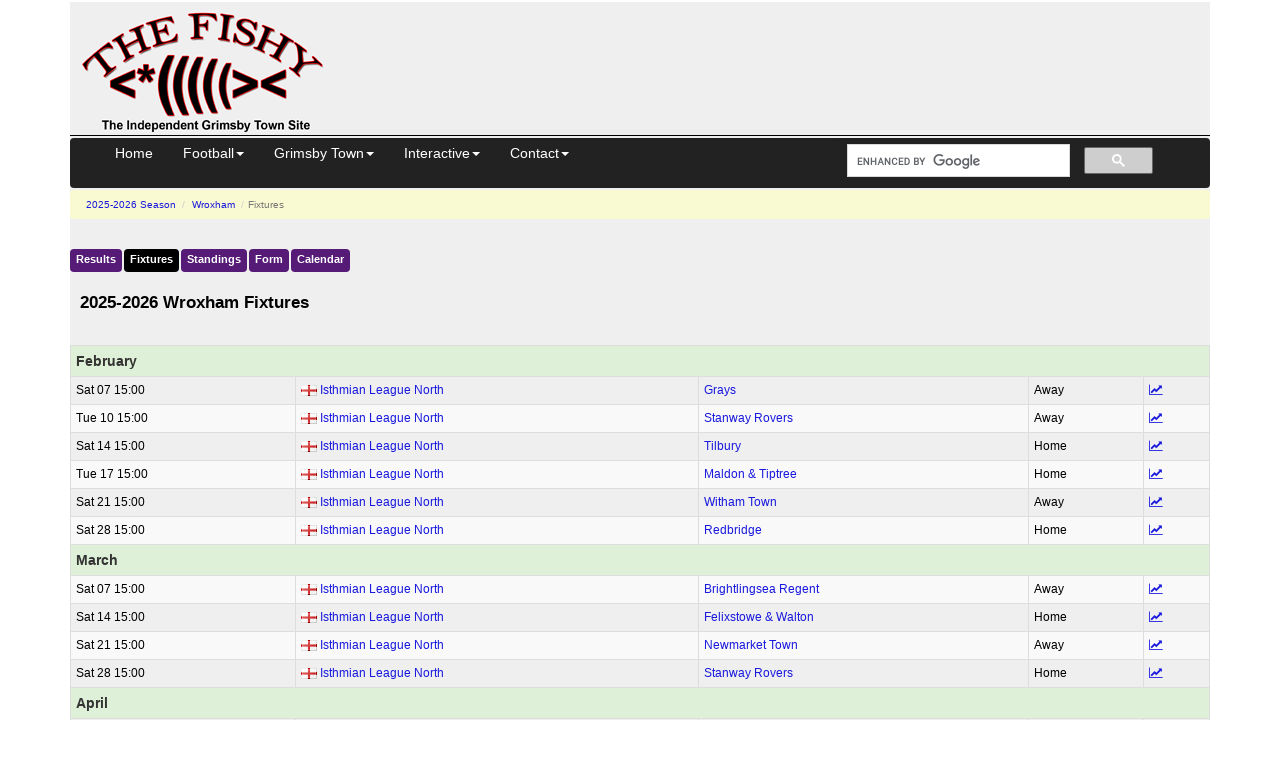

--- FILE ---
content_type: text/html; charset=UTF-8
request_url: https://thefishy.co.uk/team-fixtures.php?team=Wroxham
body_size: 4328
content:
<!DOCTYPE html>
<html lang="en">
<head>
<title>Wroxham Fixtures 2025-2026 Season</title>
<meta name="description" content="All the Wroxham fixtures for the remainder of the current soccer season">
<meta name="viewport" content="width=device-width, initial-scale=1.0">
<meta http-equiv="Content-Security-Policy" content="block-all-mixed-content">
<meta charset="utf-8">
<link rel="canonical" href="https://thefishy.co.uk/team-fixtures.php?team=Wroxham">
<script async src="https://pagead2.googlesyndication.com/pagead/js/adsbygoogle.js?client=ca-pub-8888741632944685" crossorigin="anonymous"></script>
<script async src="https://www.googletagmanager.com/gtag/js?id=G-SPC76SW8GX"></script>
<script>
    window.dataLayer = window.dataLayer || [];
    function gtag() { dataLayer.push(arguments); }
    gtag('js', new Date());
    gtag('config', 'G-SPC76SW8GX');
</script>
<link href="//cdnjs.cloudflare.com/ajax/libs/twitter-bootstrap/3.4.1/css/bootstrap.min.css" rel="stylesheet" integrity="sha512-Dop/vW3iOtayerlYAqCgkVr2aTr2ErwwTYOvRFUpzl2VhCMJyjQF0Q9TjUXIo6JhuM/3i0vVEt2e/7QQmnHQqw==" crossorigin="anonymous">
<link href="//cdn.thefishy.co.uk/css/combined.min.css?v=1" rel="stylesheet">
<link rel="preload" href="//cdn.thefishy.co.uk/css/bootstrap-combobox.min.css" as="style" onload="this.onload=null;this.rel='stylesheet'">
<noscript>
<link href="//cdn.thefishy.co.uk/css/bootstrap-combobox.min.css" rel="stylesheet">
</noscript>
<link rel="apple-touch-icon" href="//cdn.thefishy.co.uk/images/apple-touch-icon.png">
<link rel="apple-touch-icon" sizes="120x120" href="//cdn.thefishy.co.uk/images/apple-touch-icon-120x120.png">
<script src="https://cdnjs.cloudflare.com/ajax/libs/jquery/3.7.1/jquery.min.js" integrity="sha512-v2CJ7UaYy4JwqLDIrZUI/4hqeoQieOmAZNXBeQyjo21dadnwR+8ZaIJVT8EE2iyI61OV8e6M8PP2/4hpQINQ/g==" crossorigin="anonymous" referrerpolicy="no-referrer"></script>
<script defer src="//cdn.thefishy.co.uk/js/bootstrap-combobox.min.js"></script>
<script defer src="//cdn.thefishy.co.uk/js/fishy.min.js?v=1"></script>
<link rel="stylesheet" href="https://cdnjs.cloudflare.com/ajax/libs/font-awesome/4.7.0/css/font-awesome.min.css" integrity="sha512-SfTiTlX6kk+qitfevl/7LibUOeJWlt9rbyDn92a1DqWOw9vWG2MFoays0sgObmWazO5BQPiFucnnEAjpAB+/Sw==" crossorigin="anonymous" referrerpolicy="no-referrer">
</head>
<body>
    <div class="container">
        <div id="content">
            <div class="nomobile">
    <table class="story2 width100pc noborder table11ps">
        <tr>
            <td class="w350px">
                <a href="/" target="_top"><img src="//cdn.thefishy.co.uk/images/png/20080311001.png" width="260" height="129" class="noborder" alt="The Fishy - Grimsby Town FC"></a> <!-- 20101128001 -->
            </td>
            <td class="vat">
                                <div style="height: 100px">
                    <!-- Leaderboard -->
                    <ins class="adsbygoogle"
                            style="display:inline-block;width:728px;height:90px"
                            data-ad-client="ca-pub-8888741632944685"
                            data-ad-slot="9590514884"></ins>
                    <script>
(adsbygoogle = window.adsbygoogle || []).push({});
                    </script>
                </div>
            </td>
        </tr>
    </table>
    <hr class="width100pc">
</div>            <div class="navbar navbar-inverse" role="navigation" id="nav">
</div>
<script src="//cdnjs.cloudflare.com/ajax/libs/twitter-bootstrap/3.4.1/js/bootstrap.min.js" integrity="sha512-oBTprMeNEKCnqfuqKd6sbvFzmFQtlXS3e0C/RGFV0hD6QzhHV+ODfaQbAlmY6/q0ubbwlAM/nCJjkrgA3waLzg==" crossorigin="anonymous"></script>
            <div class="story3">
                <ul class="breadcrumb">
                    <li>
                        <a href="/football-season.php?season=23">2025-2026<span class='hidden-xs'> Season</span>
                        </a>
                    </li>
                    <li>
                        <a href="/team.php?team=Wroxham">Wroxham</a>
                    </li>
                    <li class="active">Fixtures</li>
                </ul>

                <div class="menu">
                    <ul class="nav nav-pills">
                        <li>
                            <a href="/team-results.php?team=Wroxham&season=23">Results</a>
                        </li>
                        <li class="current_page_item">
                            <a href='/team-fixtures.php?team=Wroxham&season=23'>Fixtures</a>
                        </li>
                                                    <li>
                                <a href="/leaguetable.php?team=Wroxham&season=23&table=278">Standings</a>
                            </li>
                            <li>
                                <a href="/formtable.php?team=Wroxham&season=23&table=278">Form</a>
                            </li>
                                                <li>
                            <a id="tab-calendar" href="/calendar/Wroxham?preview=1">Calendar</a>
                        </li>                     
                    </ul>
                </div>

                <div class="header">
                                        <h1>2025-2026 Wroxham Fixtures</h1>
                </div>

                <div class="row">
                    <div class="col-sm-12">
                        <ins class="adsbygoogle"
                            style="display:inline-block"
                            data-full-width-responsive="true"
                            data-ad-client="ca-pub-8888741632944685"
                            data-ad-slot="5801548334"></ins>
                        <script>
                            (adsbygoogle = window.adsbygoogle || []).push({});
                        </script>
                    </div>
                </div>

                <table class="table table-condensed table-striped table-bordered">
                    <tr class='success'><th colspan='5'>February</th></tr><tr class='cats'><td>Sat 07 15:00</td><td><span class='nomobile'><span class='pull-left flags england' title='england flag'></span>&nbsp;<a href='/football-fixtures.php?table=278'>Isthmian League North</a></span><span class='mobile'><a href='/football-fixtures.php?table=278'>ILN</a></span></td><td><a href='/team.php?team=Grays'>Grays</a></td><td>A<span class='noportrait'>way</span></td><td><a href='/head2head.php?team1=Grays&amp;team2=Wroxham&amp;division=278&amp;fixture=402370'><i class='fa fa-line-chart' aria-hidden='true'></i></a></td></tr>
<tr class='cats'><td>Tue 10 15:00</td><td><span class='nomobile'><span class='pull-left flags england' title='england flag'></span>&nbsp;<a href='/football-fixtures.php?table=278'>Isthmian League North</a></span><span class='mobile'><a href='/football-fixtures.php?table=278'>ILN</a></span></td><td><a href='/team.php?team=Stanway+Rovers'>Stanway Rovers</a></td><td>A<span class='noportrait'>way</span></td><td><a href='/head2head.php?team1=Stanway+Rovers&amp;team2=Wroxham&amp;division=278&amp;fixture=402330'><i class='fa fa-line-chart' aria-hidden='true'></i></a></td></tr>
<tr class='cats'><td>Sat 14 15:00</td><td><span class='nomobile'><span class='pull-left flags england' title='england flag'></span>&nbsp;<a href='/football-fixtures.php?table=278'>Isthmian League North</a></span><span class='mobile'><a href='/football-fixtures.php?table=278'>ILN</a></span></td><td><a href='/team.php?team=Tilbury'>Tilbury</a></td><td>H<span class='noportrait'>ome</span></td><td><a href='/head2head.php?team1=Wroxham&amp;team2=Tilbury&amp;division=278&amp;fixture=402386'><i class='fa fa-line-chart' aria-hidden='true'></i></a></td></tr>
<tr class='cats'><td>Tue 17 15:00</td><td><span class='nomobile'><span class='pull-left flags england' title='england flag'></span>&nbsp;<a href='/football-fixtures.php?table=278'>Isthmian League North</a></span><span class='mobile'><a href='/football-fixtures.php?table=278'>ILN</a></span></td><td><a href='/team.php?team=Maldon+%26+Tiptree'>Maldon & Tiptree</a></td><td>H<span class='noportrait'>ome</span></td><td><a href='/head2head.php?team1=Wroxham&amp;team2=Maldon+%26+Tiptree&amp;division=278&amp;fixture=402342'><i class='fa fa-line-chart' aria-hidden='true'></i></a></td></tr>
<tr class='cats'><td>Sat 21 15:00</td><td><span class='nomobile'><span class='pull-left flags england' title='england flag'></span>&nbsp;<a href='/football-fixtures.php?table=278'>Isthmian League North</a></span><span class='mobile'><a href='/football-fixtures.php?table=278'>ILN</a></span></td><td><a href='/team.php?team=Witham+Town'>Witham Town</a></td><td>A<span class='noportrait'>way</span></td><td><a href='/head2head.php?team1=Witham+Town&amp;team2=Wroxham&amp;division=278&amp;fixture=402397'><i class='fa fa-line-chart' aria-hidden='true'></i></a></td></tr>
<tr class='cats'><td>Sat 28 15:00</td><td><span class='nomobile'><span class='pull-left flags england' title='england flag'></span>&nbsp;<a href='/football-fixtures.php?table=278'>Isthmian League North</a></span><span class='mobile'><a href='/football-fixtures.php?table=278'>ILN</a></span></td><td><a href='/team.php?team=Redbridge'>Redbridge</a></td><td>H<span class='noportrait'>ome</span></td><td><a href='/head2head.php?team1=Wroxham&amp;team2=Redbridge&amp;division=278&amp;fixture=402408'><i class='fa fa-line-chart' aria-hidden='true'></i></a></td></tr>
<tr class='success'><th colspan='5'>March</th></tr><tr class='cats'><td>Sat 07 15:00</td><td><span class='nomobile'><span class='pull-left flags england' title='england flag'></span>&nbsp;<a href='/football-fixtures.php?table=278'>Isthmian League North</a></span><span class='mobile'><a href='/football-fixtures.php?table=278'>ILN</a></span></td><td><a href='/team.php?team=Brightlingsea+Regent'>Brightlingsea Regent</a></td><td>A<span class='noportrait'>way</span></td><td><a href='/head2head.php?team1=Brightlingsea+Regent&amp;team2=Wroxham&amp;division=278&amp;fixture=402410'><i class='fa fa-line-chart' aria-hidden='true'></i></a></td></tr>
<tr class='cats'><td>Sat 14 15:00</td><td><span class='nomobile'><span class='pull-left flags england' title='england flag'></span>&nbsp;<a href='/football-fixtures.php?table=278'>Isthmian League North</a></span><span class='mobile'><a href='/football-fixtures.php?table=278'>ILN</a></span></td><td><a href='/team.php?team=Felixstowe+%26+Walton'>Felixstowe & Walton</a></td><td>H<span class='noportrait'>ome</span></td><td><a href='/head2head.php?team1=Wroxham&amp;team2=Felixstowe+%26+Walton&amp;division=278&amp;fixture=402430'><i class='fa fa-line-chart' aria-hidden='true'></i></a></td></tr>
<tr class='cats'><td>Sat 21 15:00</td><td><span class='nomobile'><span class='pull-left flags england' title='england flag'></span>&nbsp;<a href='/football-fixtures.php?table=278'>Isthmian League North</a></span><span class='mobile'><a href='/football-fixtures.php?table=278'>ILN</a></span></td><td><a href='/team.php?team=Newmarket+Town'>Newmarket Town</a></td><td>A<span class='noportrait'>way</span></td><td><a href='/head2head.php?team1=Newmarket+Town&amp;team2=Wroxham&amp;division=278&amp;fixture=402437'><i class='fa fa-line-chart' aria-hidden='true'></i></a></td></tr>
<tr class='cats'><td>Sat 28 15:00</td><td><span class='nomobile'><span class='pull-left flags england' title='england flag'></span>&nbsp;<a href='/football-fixtures.php?table=278'>Isthmian League North</a></span><span class='mobile'><a href='/football-fixtures.php?table=278'>ILN</a></span></td><td><a href='/team.php?team=Stanway+Rovers'>Stanway Rovers</a></td><td>H<span class='noportrait'>ome</span></td><td><a href='/head2head.php?team1=Wroxham&amp;team2=Stanway+Rovers&amp;division=278&amp;fixture=402452'><i class='fa fa-line-chart' aria-hidden='true'></i></a></td></tr>
<tr class='success'><th colspan='5'>April</th></tr><tr class='cats'><td>Sat 04 15:00</td><td><span class='nomobile'><span class='pull-left flags england' title='england flag'></span>&nbsp;<a href='/football-fixtures.php?table=278'>Isthmian League North</a></span><span class='mobile'><a href='/football-fixtures.php?table=278'>ILN</a></span></td><td><a href='/team.php?team=Brantham+Athletic'>Brantham Athletic</a></td><td>A<span class='noportrait'>way</span></td><td><a href='/head2head.php?team1=Brantham+Athletic&amp;team2=Wroxham&amp;division=278&amp;fixture=402454'><i class='fa fa-line-chart' aria-hidden='true'></i></a></td></tr>
<tr class='cats'><td>Mon 06 15:00</td><td><span class='nomobile'><span class='pull-left flags england' title='england flag'></span>&nbsp;<a href='/football-fixtures.php?table=278'>Isthmian League North</a></span><span class='mobile'><a href='/football-fixtures.php?table=278'>ILN</a></span></td><td><a href='/team.php?team=Gorleston'>Gorleston</a></td><td>H<span class='noportrait'>ome</span></td><td><a href='/head2head.php?team1=Wroxham&amp;team2=Gorleston&amp;division=278&amp;fixture=402474'><i class='fa fa-line-chart' aria-hidden='true'></i></a></td></tr>
<tr class='cats'><td>Sat 11 15:00</td><td><span class='nomobile'><span class='pull-left flags england' title='england flag'></span>&nbsp;<a href='/football-fixtures.php?table=278'>Isthmian League North</a></span><span class='mobile'><a href='/football-fixtures.php?table=278'>ILN</a></span></td><td><a href='/team.php?team=Waltham+Abbey'>Waltham Abbey</a></td><td>A<span class='noportrait'>way</span></td><td><a href='/head2head.php?team1=Waltham+Abbey&amp;team2=Wroxham&amp;division=278&amp;fixture=402485'><i class='fa fa-line-chart' aria-hidden='true'></i></a></td></tr>
<tr class='cats'><td>Sat 18 15:00</td><td><span class='nomobile'><span class='pull-left flags england' title='england flag'></span>&nbsp;<a href='/football-fixtures.php?table=278'>Isthmian League North</a></span><span class='mobile'><a href='/football-fixtures.php?table=278'>ILN</a></span></td><td><a href='/team.php?team=Heybridge+Swifts'>Heybridge Swifts</a></td><td>H<span class='noportrait'>ome</span></td><td><a href='/head2head.php?team1=Wroxham&amp;team2=Heybridge+Swifts&amp;division=278&amp;fixture=402496'><i class='fa fa-line-chart' aria-hidden='true'></i></a></td></tr>
<tr class='cats'><td>Sat 25 15:00</td><td><span class='nomobile'><span class='pull-left flags england' title='england flag'></span>&nbsp;<a href='/football-fixtures.php?table=278'>Isthmian League North</a></span><span class='mobile'><a href='/football-fixtures.php?table=278'>ILN</a></span></td><td><a href='/team.php?team=Takeley'>Takeley</a></td><td>A<span class='noportrait'>way</span></td><td><a href='/head2head.php?team1=Takeley&amp;team2=Wroxham&amp;division=278&amp;fixture=402505'><i class='fa fa-line-chart' aria-hidden='true'></i></a></td></tr>
                </table>
            </div>
            <div class="story3">
                    <ins class="adsbygoogle"
        style="display:block; text-align:center;"
        data-ad-layout="in-article"
        data-ad-format="fluid"
        data-ad-client="ca-pub-8888741632944685"
        data-ad-slot="2982164484"></ins>
    <script>
        (adsbygoogle = window.adsbygoogle || []).push({});
    </script>

<br>
<table class="table table-condensed table-striped width100pc" id="mblatest">
<caption>Forum Latest</caption>
<tr class='info'><th class='dogs'>Thread Title</th><th class='dogs2'>Posts</th><th class='dogs' colspan='2'>Latest Post</th></tr>

<tr><td class='dogs'><a href='https://forum.thefishy.co.uk/?m-1769809988/s-new/'>Saturdays game as a neutral</a></td><td class='dogs2'>5</td><td class='dogs'>BradtheMiller</td><td class='dogs'>01/02 01:26</td></tr><tr><td class='dogs'><a href='https://forum.thefishy.co.uk/?m-1769866550/s-new/'>Franchise- This Ref??</a></td><td class='dogs2'>54</td><td class='dogs'>Kris2</td><td class='dogs'>01/02 01:00</td></tr><tr><td class='dogs'><a href='https://forum.thefishy.co.uk/?m-1769870434/s-new/'>Just Back</a></td><td class='dogs2'>56</td><td class='dogs'>toontown</td><td class='dogs'>01/02 00:01</td></tr><tr><td class='dogs'><a href='https://forum.thefishy.co.uk/?m-1769726268/s-new/'>Next 12 games</a></td><td class='dogs2'>28</td><td class='dogs'>gytone</td><td class='dogs'>31/01 23:25</td></tr><tr><td class='dogs'><a href='https://forum.thefishy.co.uk/?m-1763313737/s-new/'>JANUARY TRANSFER WINDOW</a></td><td class='dogs2'>1,827</td><td class='dogs'>forza ivano</td><td class='dogs'>31/01 23:02</td></tr><tr><td class='dogs'><a href='https://forum.thefishy.co.uk/?m-1768599087/s-new/'>Runaway</a></td><td class='dogs2'>17</td><td class='dogs'>crusty ole pie</td><td class='dogs'>31/01 22:40</td></tr><tr><td class='dogs'><a href='https://forum.thefishy.co.uk/?m-1311355039/s-new/'>Ex-GTFC players thread</a></td><td class='dogs2'>4,932</td><td class='dogs'>forza ivano</td><td class='dogs'>31/01 22:21</td></tr><tr><td class='dogs'><a href='https://forum.thefishy.co.uk/?m-1769796363/s-new/'>Welcome to Grimsby Maldini Kacurri</a></td><td class='dogs2'>56</td><td class='dogs'>Lost in Lincoln</td><td class='dogs'>31/01 21:55</td></tr><tr><td class='dogs'><a href='https://forum.thefishy.co.uk/?m-1751367910/s-new/'>Jaze Kabia</a></td><td class='dogs2'>53</td><td class='dogs'>chaos33</td><td class='dogs'>31/01 21:32</td></tr><tr><td class='dogs'><a href='https://forum.thefishy.co.uk/?m-1769892862/s-new/'>Henry brown </a></td><td class='dogs2'>3</td><td class='dogs'>chaos33</td><td class='dogs'>31/01 21:26</td></tr></table>

<h2 class="heading">This Season and previous Seasons</h2>
<form class="form-horizontal">
    <div class="form-group row">
        <div class="col-xs-6 col-sm-4 col-md-4 col-lg-3">
            <select class="form-control gosling" name="dogs" onchange="window.parent.location.href=this.options[this.selectedIndex].value;">
            <option value="" selected>2025-2026 -
            <option value="/leaguetable.php">League Tables
            <option value="/fixtures">Results/Fixtures
            <option value="/football-fixtures.php">League Fixtures
            <option value="/story.php?id=8504321">Squad Stats
            <option value="/story.php?id=8504323">Top Scorers
            <option value="/previews.php">Previews
            <option value="/squad.php">Playing Squad
            <option value="/story.php?id=8504317">Stopwatch
            <option value="/formtable.php">League Form Guide
            <option value="/tontable.php">Ton Tables
            <option value="/reservefixtures.php">Reserves
            <option value="/youthfixtures.php">Youth
            <option value="/story.php?id=8504324">POM
            </select>
        </div>
        <div class="col-xs-6 col-sm-4 col-md-4 col-lg-3">
            <select class="form-control gosling" name="dogs2" onchange="window.parent.location.href=this.options[this.selectedIndex].value;">
            <option value="" selected>Past Season -
            <option value="/season.php?season=20">2022-2023
            <option value="/season.php?season=19">2021-2022
            <option value="/season.php?season=18">2020-2021
            <option value="/season.php?season=17">2019-2020
            <option value="/season.php?season=16">2018-2019
            <option value="/season.php?season=15">2017-2018
            <option value="/season.php?season=14">2016-2017
            <option value="/season.php?season=13">2015-2016
            <option value="/season.php?season=12">2014-2015
            <option value="/season.php?season=11">2013-2014
            <option value="/season.php?season=10">2012-2013
            <option value="/story.php?id=8501839">2011-2012
            <option value="/story.php?id=8501473">2010-2011
            <option value="/story.php?id=8500968">2009-2010
            <option value="/story.php?id=8500271">2008-2009
            <option value="/story.php?id=8414421">2007-2008
            <option value="/story.php?id=8414421">2006-2007
            <option value="/story.php?id=8384007">2005-2006
            <option value="/story.php?id=8352077">2004-2005
            <option value="/story.php?id=8311681">2003-2004
            <option value="/story.php?id=8265843">2002-2003
            <option value="/story.php?id=8140102">2001-2002
            <option value="/story.php?id=8001739">2000-2001
            <option value="/resultsdb.php">Results Db
            <option value="/story.php?id=8056267">Oppo Ladder
            </select>
        <br>
        </div>
        <div class="col-xs-12 col-sm-12 col-md-12 col-lg-12 vcenter">
            <a class='tiddler' href="/news">News</a>
            &nbsp;|&nbsp;<a class='tiddler' href="/submitarticle">Submit Article</a>
        </div>
    </div>
</form>
<hr><h2 class='heading'>Related Stories</h2><ul>
<li><a href='/nextweeksfixtures.php?team=Wroxham'>Next Week's Fixtures</a><li><a href='/football-calculator.php?team=Wroxham'>Football League Calculator</a><li><a href='/formtable.php?team=Wroxham'>Form Tables</a><li><a href='/allstories.php'>More Stories</a></ul>            </div>
            <hr>
<footer>
<p>
&copy;  TheFishy Ltd 2026, part of <a href="https://www.thefishy.net">thefishy.net</a> group 
| <a href="/terms">Terms and Conditions</a>
| <a href="/disclaimer">Disclaimer</a>
| <a href="/privacy">Site Privacy policy</a>
<span class="pull-right">
<a href="//twitter.com/TheFishyGTFC" target="_blank"><img class='noborder' src="//cdn.thefishy.co.uk/images/others/follow_us-a.png" width="160" height="27" alt='Follow the Fishy on Twitter'></a><br>
</span>
</p>
</footer>
        </div>
    </div>
</body>
</html>


--- FILE ---
content_type: text/html; charset=utf-8
request_url: https://www.google.com/recaptcha/api2/aframe
body_size: 116
content:
<!DOCTYPE HTML><html><head><meta http-equiv="content-type" content="text/html; charset=UTF-8"></head><body><script nonce="LYZjPdSVVfzphh4q5AmDqw">/** Anti-fraud and anti-abuse applications only. See google.com/recaptcha */ try{var clients={'sodar':'https://pagead2.googlesyndication.com/pagead/sodar?'};window.addEventListener("message",function(a){try{if(a.source===window.parent){var b=JSON.parse(a.data);var c=clients[b['id']];if(c){var d=document.createElement('img');d.src=c+b['params']+'&rc='+(localStorage.getItem("rc::a")?sessionStorage.getItem("rc::b"):"");window.document.body.appendChild(d);sessionStorage.setItem("rc::e",parseInt(sessionStorage.getItem("rc::e")||0)+1);localStorage.setItem("rc::h",'1769913216850');}}}catch(b){}});window.parent.postMessage("_grecaptcha_ready", "*");}catch(b){}</script></body></html>